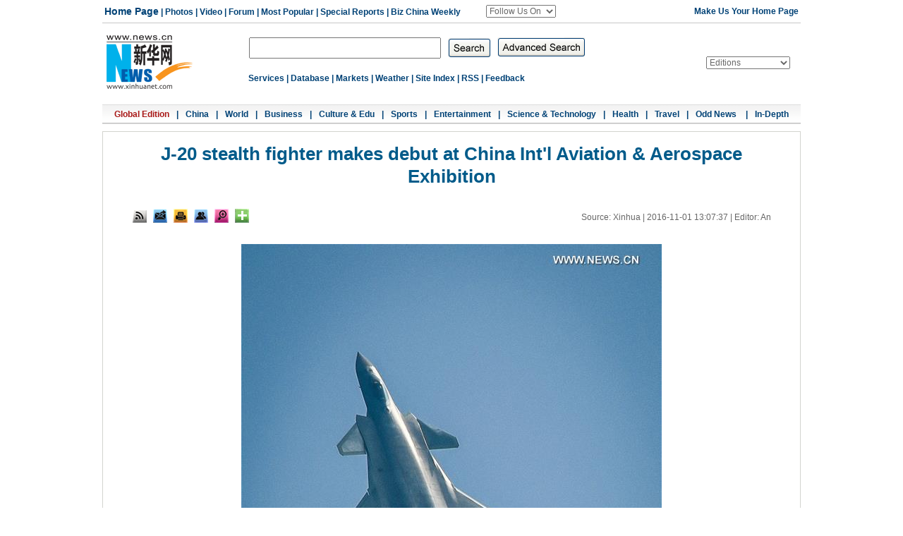

--- FILE ---
content_type: text/html; charset=utf-8
request_url: http://www.xinhuanet.com//english/photo/2016-11/01/c_135796621_11.htm
body_size: 10700
content:
<!DOCTYPE html>
<html>
<head>
<meta http-equiv="Content-Type" content="text/html; charset=utf-8" /><meta name="publishid" content="135796621.13.1002.0"/><meta name="pageid" content="2.4.0.0.111613.0.0.0.0.0.11184.135796621"/>
<meta name="publishid" content="1185148.0.1002.0" />
<meta content="width=device-width, initial-scale=1.0, minimum-scale=1.0, maximum-scale=1.0,user-scalable=no" name="viewport" id="viewport" />
<meta name="apple-mobile-web-app-capable" content="yes" />
<meta name="apple-mobile-web-app-status-bar-style" content="black" />
<meta content="telephone=no" name="format-detection" />
<title>
J-20 stealth fighter makes debut at China Int'l Aviation & Aerospace Exhibition - Xinhua | English.news.cn
</title>
<meta name="keywords" content="J-20 stealth fighter
" />
<meta name="description" content="A J-20 stealth fighter of China's Bayi Aerobatic Team performs at the 11th China International Aviation and Aerospace Exhibition in Zhuhai, south China's Guangdong Province, Nov. 1, 2016. China's domestic-built J-20 stealth fighter made its public debut during the exhibition on Tuesday.
" />
<link href="http://www.xinhuanet.com/english/static/css/bigphoto_baidi.css" rel="stylesheet" type="text/css" />
<link href="http://www.xinhuanet.com/english2010/static/css.css" rel="stylesheet" type="text/css" />
<link rel="stylesheet" type="text/css" href="http://www.news.cn/xilan/2015english/mobile.css" media="screen and (min-width:0px) and (max-width: 767px)" />
<style>
#content img { max-width:100%; height:auto!important;}
img { border:none }
.fenxiang { position: relative; }
.a01 { position: absolute; background-color: #C40400; height: 236px; width: 286px; }
.a02 { position: absolute; left:-180px; top:30px; background-color: #C40400; height: 236px; width: 286px; }
.a03 { position: absolute; left:-20px; top:-255px; background:#e4e4e4; padding-left:15px; height: 236px; width: 256px; }
.fx { font-family: "Times New Roman", Times, serif; font-size: 13px; color: #006DF0; text-decoration: none; text-align:left; }
.fx a { font-family: "Times New Roman", Times, serif; font-size: 13px; color: #006DF0; text-decoration: none; line-height: 26px; }
#ewm0613 { width:96px; height:428px; top: 40px; position: fixed; right: 10px; z-index: 10; _position:absolute; _top:expression(documentElement.scrollTop + 10);}
#bltitle { font-family:arial, Georgia; font-size: 26px; line-height: 32px; color: #005B8A; text-decoration: none; font-weight:bold }
.hei14, hei14 a { font-family:Georgia, Arial, Helvetica, sans-serif; font-size: 16px; line-height: 22px; color: #000000; text-decoration: none; }
.domMobile { display:none; }
</style>
<script type="text/javascript">
function cbig(){
var xyz  = document.getElementById('Zoom');
xyz.className = 'zoom16';
}

function csma(){
var xyz  = document.getElementById('Zoom');
xyz.className = 'zoom12';
}


function copyToClipboard(txt) {  //复制网址
if(window.clipboardData) {
window.clipboardData.clearData();
window.clipboardData.setData("Text", txt);
alert("成功！");
} else if(navigator.userAgent.indexOf("Opera") != -1) {
window.location = txt;
} else if (window.netscape) {
try {
netscape.security.PrivilegeManager.enablePrivilege("UniversalXPConnect");
} catch (e) {
//alert(" 被浏览器拒绝！\n请在浏览器地址栏输入'about:config'并回车\n然后将 'signed.applets.codebase_principal_support'设置为'true'");
}
var clip = Components.classes['@mozilla.org/widget/clipboard;1'].createInstance(Components.interfaces.nsIClipboard);
if (!clip)
return;
var trans = Components.classes['@mozilla.org/widget/transferable;1'].createInstance(Components.interfaces.nsITransferable);
if (!trans)
return;
trans.addDataFlavor('text/unicode');
var str = new Object();
var len = new Object();
var str = Components.classes["@mozilla.org/supports-string;1"].createInstance(Components.interfaces.nsISupportsString);
var copytext = txt;
str.data = copytext;
trans.setTransferData("text/unicode",str,copytext.length*2);
var clipid = Components.interfaces.nsIClipboard;
if (!clip)
return false;
clip.setData(trans,null,clipid.kGlobalClipboard);
alert("成功！");
}
}


function cnor(){
var xyz  = document.getElementById('Zoom');
xyz.className = 'hei14';
}

 function EncodeUtf8(cn)
{
	var cnc = escape(cn);
	var sa = cnc.split("%");
	var retV ="";
	if(sa[0] != "")
	{
		retV = sa[0];
	}
	for(var i = 1; i < sa.length; i ++)
	{
		if(sa[i].substring(0,1) == "u")
		{
			retV += Hex2Utf8(Str2Hex(sa[i].substring(1,5)))+sa[i].substring(5,sa[i].length);
		}
		else retV += "%" + sa[i];
	}
	return retV;
}


function Str2Hex(s)
{
	var c = "";
	var n;
	var ss = "0123456789ABCDEF";
	var digS = "";
	for(var i = 0; i < s.length; i ++)
	{
		c = s.charAt(i);
		n = ss.indexOf(c);
		digS += Dec2Dig(eval(n));
	}
	return digS;
}

function Dec2Dig(n1)
{
	var s = "";
	var n2 = 0;
	for(var i = 0; i < 4; i++)
	{
		n2 = Math.pow(2,3 - i);
		if(n1 >= n2)
		{
			s += '1';
			n1 = n1 - n2;
		}
		else s += '0';
	}
	return s;
}

function Dig2Dec(s)
{
	var retV = 0;
	if(s.length == 4)
	{
		for(var i = 0; i < 4; i ++)
		{
			retV += eval(s.charAt(i)) * Math.pow(2, 3 - i);
		}
		return retV;
	}
	return -1;
}

function Hex2Utf8(s)
{
	var retS = "";
	var tempS = "";
	var ss = "";
	if(s.length == 16)
	{
		tempS = "1110" + s.substring(0, 4);
		tempS += "10" + s.substring(4, 10);
		tempS += "10" + s.substring(10,16);
		var sss = "0123456789ABCDEF";
		for(var i = 0; i < 3; i ++)
		{
			retS += "%";
			ss = tempS.substring(i * 8, (eval(i)+1)*8);
			retS += sss.charAt(Dig2Dec(ss.substring(0,4)));
			retS += sss.charAt(Dig2Dec(ss.substring(4,8)));
		}
		return retS;
	}
	return "";
}


	   var kdocTitle = document.title;//标题 
	    var url = window.location.href.replace(/\?.*/,'') + '?from=fetion';
		var source='新華網日本語';
		function Movelink()
		{
		window.location.href = "http://space.feixin.10086.cn/api/sharenews?url=" + EncodeUtf8(url) + "&title=" + EncodeUtf8(kdocTitle) +"&source="+EncodeUtf8(source);
		}
		
		function sharesina()
		{
		window.open('http://v.t.sina.com.cn/share/share.php?title='+EncodeUtf8(document.title)+'&url='+EncodeUtf8(location.href)+'&source='+EncodeUtf8(source),'_blank','width=450,height=400');
		}
		
		function sharerr(){
		
		window.location.href = "http://share.renren.com/share/buttonshare.do?link=" + EncodeUtf8(url) + "&title=" + EncodeUtf8(kdocTitle);
				}
		function sharetwi(){
		
		window.location.href = "http://twitter.com/home?status=" + EncodeUtf8(url) + " " + EncodeUtf8(kdocTitle);
				}	
				
		function shareyah(){
		
		window.location.href = "http://bookmarks.yahoo.co.jp/bookmarklet/showpopup?t=" + EncodeUtf8(kdocTitle) + "&u=" + EncodeUtf8(url)+"&ei=UTF-8";
				}		
				
		
</script>
</head>
<body>
<div class="domPC">
<table width="1000" border="0" align="center" cellpadding="0" cellspacing="0">
<tr>
<td align="center" valign="top">
<table width="990" border="0" align="center" cellpadding="0" cellspacing="0" class="t_hui">
<tr>
<td width="544" height="32" align="left" class="lan12_c">&nbsp;<a href="http://www.xinhuanet.com/english/" target="_parent"><span class="lan14_c">Home Page</span></a> | <a href="http://www.xinhuanet.com/english/photo/" target="_parent">Photos</a> | <a href="http://www.xinhuanet.com/english/video/index.htm" target="_parent">Video</a> | <a href="http://forum.home.news.cn/english/" target="_parent">Forum</a> | <a href="http://www.xinhuanet.com/english/most/" target="_parent">Most Popular</a> | <a href="http://www.xinhuanet.com/english/special/" target="_parent">Special Reports</a> | <a href="http://www.xinhuanet.com/english/weekly/weekly01.htm" target="_parent">Biz China Weekly</a></td>
<td width="283" align="left" class="lan12_c">
<form id="form1" name="form1" method="post" action="">
<label>
<select name="select" id="select" onChange="javascript:window.open(this.options[this.selectedIndex].value);this.selectedIndex=0" class="hui12">
<option>Follow Us On</option>
<option value="http://t.home.news.cn/index.jsp">Xinhua Weibo</option>
<option value="http://weibo.com/xinhuaenglish/profile?leftnav=1&amp;wvr=4">Sina Weibo</option>
<option value="http://www.facebook.com/XinhuaNewsAgency">Facebook</option>
<option value="http://www.twitter.com/XHNews">Twitter</option>
<option value="http://www.youtube.com/user/ChinaViewTV">YouTube</option>
</select>
</label>
</form>
</td>
<td width="163" class="lan12_c">
<a href="#" onClick="this.style.behavior='url(#default#homepage)';this.setHomePage('http://www.xinhuanet.com/english/');return(false);" style="BEHAVIOR: url(#default#homepage)">
<div align="right" style="margin-right:3px">Make Us Your Home Page</div>
</a>
</td>
</tr>
</table>
<table width="990" border="0" align="center" cellpadding="0" cellspacing="0">
<tr>
<td width="130"><a href="http://www.xinhuanet.com/english/" target="_blank"><img src="http://www.xinhuanet.com/english2010/static/logo.gif" width="130" height="96" vspace="6" /></a></td>
<td width="570" align="center" valign="top">
<table width="60%" border="0" align="center" cellpadding="0" cellspacing="0">
<tr>
<td height="20"></td>
</tr>
</table>
<table width="560" border="0" cellspacing="0" cellpadding="0">
<tr>
<td>
<form id="f2" name="f2" action="http://search.news.cn/language/search.jspa" method="get" target="_blank">
<div id="search" align="center">
<input type="hidden" name="id" value="en" />
<input type="hidden" name="t" value="1" />
<input type="hidden" name="t1" value="0" />
<input type="hidden" name="ss" value="" />
<input type="hidden" name="ct" value="" />
<table width="425" border="0" cellspacing="0" cellpadding="0">
<tr>
<td width="345" height="30" align="right"><input name="n1" type="text" class="username" style="width:268px" id="inputwd" size="60" /></td>
<td width="80" height="30" align="center"><input type="image" src="http://www.xinhuanet.com/english2010/static/imgs/search.jpg" align="absmiddle" />
</td>
</tr>
</table>
</div>
</form>
</td>
<td width="140" align="left"><a href="http://search.news.cn/language/advSearch.jspa?id=en" target="_blank"><img src="http://www.xinhuanet.com/english2010/static/imgs/advancedsearch.gif" width="125" height="27" /></a></td>
</tr>
</table>
<table width="60%" border="0" align="center" cellpadding="0" cellspacing="0">
<tr>
<td height="20"></td>
</tr>
</table>
<table width="536" border="0" align="center" cellpadding="0" cellspacing="0">
<tr>
<td>
<div align="right">
<table width="100%" border="0" align="center" cellpadding="0" cellspacing="0">
<tr>
<td width="60"></td>
<td class="lan12_c">
<div align="left"><a href="http://www.xinhuanet.com/english/service/index.htm" target="_parent">Services</a> | <a href="http://www.xinhuanet.com/english/database/" target="_parent">Database</a> | <a href="http://www.xinhuanet.com/english/business/" target="_parent">Markets</a> | <a href="http://weather.china.org.cn/english/" target="_blank">Weather</a> <a href="#"></a>| <a href="#"></a><a href="http://www.xinhuanet.com/english/static/e11229/11229.htm" target="_parent">Site Index</a> <a href="#"></a>| <a href="#"></a><a href="http://www.xinhuanet.com/english/rss/index.htm" target="_parent">RSS</a> <a href="#"></a>| <a href="#"></a><a href="mailto:xxp69@xinhuanet.com" target="_parent">Feedback</a></div>
</td>
</tr>
</table>
<a href="#"></a>
</div>
</td>
</tr>
</table>
</td>
<td width="130" align="right">
<table width="90" border="0" cellspacing="0" cellpadding="0">
<tr>
<td height="5"></td>
</tr>
<tr>
<td align="center">
<object classid="clsid:D27CDB6E-AE6D-11cf-96B8-444553540000" codebase="http://download.macromedia.com/pub/shockwave/cabs/flash/swflash.cab#version=7,0,19,0" width="76" height="76">
<param name="movie" value="http://www.xinhuanet.com/english2010/static/imgs/shizhong.swf" />
<param name="quality" value="high" />
<param name="wmode" value="transparent" />
<embed src="http://www.xinhuanet.com/english2010/static/imgs/shizhong.swf" width="76" height="76" quality="high" pluginspage="http://www.macromedia.com/go/getflashplayer" type="application/x-shockwave-flash" wmode="transparent"></embed>
</object>
</td>
</tr>
</table>
</td>
<td width="145" align="right">
<select id="Select1" class="hui12" onChange="javascript:window.open(this.options[this.selectedIndex].value);this.selectedIndex=0" size="1" name="select1">
<option selected="">Editions</option>
<option value="http://www.xinhuanet.com/english2010/index.htm">Global Edition </option>
<option value="http://www.xinhuanet.com/english2010/china/index.htm">China Edition</option>
<option value="http://www.xinhuanet.com/english/africa/">Africa Edition</option>
<option value="http://www.xinhuanet.com/english/europe">Europe Edition</option>
<option value="http://www.xinhuanet.com/english/asiapacific/index.htm">Asia & Pacific</option>
<option value="http://www.xinhuanet.com/english/malaysia/index.htm">Malaysian Edition</option>
<option value="http://www.arabic.xinhuanet.com/arabic/index.htm">Arabic</option>
<option value="http://www.xinhuanet.com/">Chinese(GB)</option>
<option value="http://big5.xinhuanet.com/gate/big5/www.xinhuanet.com">Chinese(Big5)</option>
<option value="http://www.french.xinhuanet.com/french/index.htm">French</option>
<option value="http://jp.xinhuanet.com/">Japanese</option>
<option value="http://www.russian.xinhuanet.com/russian/index.htm">Russian</option>
<option value="http://spanish.xinhuanet.com/">Spanish</option>
</select>
</td>
<td width="15"></td>
</tr>
</table>
<div align="right"></div>
<table width="970" border="0" align="center" cellpadding="0" cellspacing="0">
<tr>
<td height="3"></td>
</tr>
</table>
<table width="990" border="0" cellspacing="0" cellpadding="0">
<tr>
<td height="28" background="http://www.xinhuanet.com/english2010/static/imgs/dh_bj.gif" class="lan12_c">
<div align="center"><a href="http://www.xinhuanet.com/english/" target="_parent"><font color="#A81817">Global Edition</font></a><img src="http://www.xinhuanet.com/english2010/static/imgs/space.gif" width="10" height="2" />|<img src="http://www.xinhuanet.com/english2010/static/imgs/space.gif" width="10" height="2" /><a href="http://www.xinhuanet.com/english/china/index.htm" target="_parent">China</a><img src="http://www.xinhuanet.com/english2010/static/imgs/space.gif" width="10" height="2" />|<img src="http://www.xinhuanet.com/english2010/static/imgs/space.gif" width="10" height="2" /><a href="http://www.xinhuanet.com/english/world/index.htm" target="_parent">World</a><img src="http://www.xinhuanet.com/english2010/static/imgs/space.gif" width="10" height="2" />|<img src="http://www.xinhuanet.com/english2010/static/imgs/space.gif" width="10" height="2" /><a href="http://www.xinhuanet.com/english/business/index.htm" target="_parent">Business</a><img src="http://www.xinhuanet.com/english2010/static/imgs/space.gif" width="10" height="2" />|<img src="http://www.xinhuanet.com/english2010/static/imgs/space.gif" width="10" height="2" /><a href="http://www.xinhuanet.com/english/culture/index.htm" target="_parent">Culture &amp; Edu</a><img src="http://www.xinhuanet.com/english2010/static/imgs/space.gif" width="10" height="2" />|<img src="http://www.xinhuanet.com/english2010/static/imgs/space.gif" width="10" height="2" /><a href="http://www.xinhuanet.com/english/sports/index.htm" target="_parent">Sports</a><img src="http://www.xinhuanet.com/english2010/static/imgs/space.gif" width="10" height="2" />|<img src="http://www.xinhuanet.com/english2010/static/imgs/space.gif" width="10" height="2" /><a href="http://www.xinhuanet.com/english/entertainment/index.htm" target="_parent">Entertainment</a><img src="http://www.xinhuanet.com/english2010/static/imgs/space.gif" width="10" height="2" />|<img src="http://www.xinhuanet.com/english2010/static/imgs/space.gif" width="10" height="2" /><a href="http://www.xinhuanet.com/english/sci/index.htm" target="_parent">Science &amp; Technology</a><img src="http://www.xinhuanet.com/english2010/static/imgs/space.gif" width="10" height="2" />|<img src="http://www.xinhuanet.com/english2010/static/imgs/space.gif" width="10" height="2" /><a href="http://www.xinhuanet.com/english/health/index.htm" target="_parent">Health</a><img src="http://www.xinhuanet.com/english2010/static/imgs/space.gif" width="10" height="2" />|<img src="http://www.xinhuanet.com/english2010/static/imgs/space.gif" width="10" height="2" /><a href="http://www.xinhuanet.com/english/travel/index.htm" target="_parent">Travel</a><img src="http://www.xinhuanet.com/english2010/static/imgs/space.gif" width="10" height="2" />|<img src="http://www.xinhuanet.com/english2010/static/imgs/space.gif" width="10" height="2" /><a href="http://www.xinhuanet.com/english/odd/index.htm" target="_parent">Odd News </a><img src="http://www.xinhuanet.com/english2010/static/imgs/space.gif" width="10" height="2" />|<img src="http://www.xinhuanet.com/english2010/static/imgs/space.gif" width="10" height="2" /><a href="http://www.xinhuanet.com/english/indepth/index.htm" target="_parent">In-Depth</a></div>
</td>
</tr>
</table>
</td>
</tr>
</table>
<table width="990" border="0" align="center" cellpadding="0" cellspacing="0" bgcolor="#000000" class="grayborder" style="margin-top:10px;">
<tr>
<td align="center" bgcolor="#FFFFFF">
<table width="905" border="0" cellspacing="0" cellpadding="0">
<tr>
<td>
<table width="60%" border="0" cellspacing="0" cellpadding="0" align="center">
<tr>
<td height="10">&nbsp;</td>
</tr>
</table>
<table width="905" border="0" align="center" cellpadding="0" cellspacing="0">
<tr>
<td width="905" height="32" align="center">
<span id="bltitle"> J-20 stealth fighter makes debut at China Int'l Aviation & Aerospace Exhibition</span>
</td>
</tr>
</table>
<table width="905" border="0" align="center" cellpadding="0" cellspacing="0" style="margin:30px 0 0 0 ">
<tr>
<td width="905" height="20" align="center" valign="middle">
<table width="100%" border="0" cellspacing="0" cellpadding="0">
<tr>
<td align="left">
<a href="http://www.xinhuanet.com/english/rss/index.htm" target="_blank"><img src="http://www.xinhuanet.com/english/static/imgs/bigphoto_tit1_b.gif" border="0" width="20" height="20" title="RSS" /></a>&nbsp;&nbsp; <a href="mailto:english@xinhuanet.com"><img width="20" height="20" title="Feedback" src="http://www.xinhuanet.com/english/static/imgs/bigphoto_tit2_b.gif" /></a>&nbsp;&nbsp; <img width="20" height="20" title="Print" src="http://www.xinhuanet.com/english/static/imgs/bigphoto_tit3_b.gif" onClick="printit()" style="cursor:pointer" />&nbsp;&nbsp; <a href="#"><img width="20" height="20" title="Copy URL" src="http://www.xinhuanet.com/english/static/imgs/bigphoto_tit4_b.gif" onClick="cp2Clip()" /></a>&nbsp;&nbsp; <a href="#"><img width="20" height="20" title="Large image" src="http://www.xinhuanet.com/english/static/imgs/bigphoto_tit5_b.gif" onClick="downloadPic()" /></a>&nbsp;&nbsp; 
<span class="fenxiang">
<img width="20" height="20" title="More" src="http://www.xinhuanet.com/english/static/imgs/bigphoto_tit6_b.gif" onClick="showMorePic('a01')" />
<div class="a01" id="a01" style="display:none">
<table width="80%" border="0" cellspacing="0" cellpadding="0">
<tr>
<td height="7"></td>
</tr>
</table>
<table width="275" border="0" align="center" cellpadding="0" cellspacing="0" background="http://www.xinhuanet.com/english/static/imgs/fanxiang01.gif">
<tr>
<td height="223" valign="top">
<table width="80%" border="0" cellspacing="0" cellpadding="0">
<tr>
<td height="7"></td>
</tr>
</table>
<table width="260" border="0" align="center" cellpadding="0" cellspacing="0">
<tr>
<td width="130">
<table width="130" border="0" cellspacing="0" cellpadding="0">
<tr>
<td width="23" align="left"><img src="http://www.xinhuanet.com/english/static/imgs/fanxiang11.gif" width="16" height="16" /></td>
<td width="107" class="fx"><font id="xhwbShareArea2"></font><a onClick="share2()" href="javascript:;">Xinhua Weibo</a></td>
</tr>
</table>
</td>
<td width="130">
<table width="130" border="0" cellspacing="0" cellpadding="0">
<tr>
<td width="23" align="left"><img src="http://www.xinhuanet.com/english/static/imgs/fanxiang12.gif" width="16" height="16" /></td>
<td width="107" class="fx"><a href="javascript:(function(){window.open('http://www.facebook.com/sharer.php?u='+encodeURIComponent(location.href)+'&amp;t='+encodeURIComponent(document.title),'_blank','width=757,height=577');})()" title="Share this story to Facebook">Facebook</a></td>
</tr>
</table>
</td>
</tr>
</table>
<table width="260" border="0" align="center" cellpadding="0" cellspacing="0">
<tr>
<td width="130">
<table width="130" border="0" cellspacing="0" cellpadding="0">
<tr>
<td width="23" align="left"><img src="http://www.xinhuanet.com/english/static/imgs/fanxiang13.gif" width="16" height="16" /></td>
<td width="107" class="fx"><a href="javascript:(function(){window.open('http://twitter.com/home?status='+encodeURIComponent(document.title)+encodeURIComponent(location.href),'_blank','width=757,height=577');})()" title="Share this story to Twitter">Twitter</a></td>
</tr>
</table>
</td>
<td width="130">
<table width="130" border="0" cellspacing="0" cellpadding="0">
<tr>
<td width="23" align="left"><img src="http://www.xinhuanet.com/english/static/imgs/fanxiang14.gif" width="16" height="16" /></td>
<td width="107" class="fx"><a href="javascript:(function(){window.open('http://reddit.com/submit?url='+encodeURIComponent(location.href)+'&amp;title='+encodeURIComponent(document.title),'_blank','width=757,height=577');})()" title="Share this story to reddit"> Reddit</a></td>
</tr>
</table>
</td>
</tr>
</table>
<table width="260" border="0" align="center" cellpadding="0" cellspacing="0">
<tr>
<td width="130">
<table width="130" border="0" cellspacing="0" cellpadding="0">
<tr>
<td width="23" align="left"><img src="http://www.xinhuanet.com/english/static/imgs/fanxiang15.gif" width="16" height="16" /></td>
<td width="107" class="fx"><a href="javascript:(function(){window.open('http://www.diigo.com/post?url='+encodeURIComponent(location.href)+'&amp;title='+encodeURIComponent(document.title)+'&amp;desc=','_blank','width=757,height=577');})()" title="Share this story to Diggo">Diigo</a></td>
</tr>
</table>
</td>
<td width="130">
<table width="130" border="0" cellspacing="0" cellpadding="0">
<tr>
<td width="23" align="left"><img src="http://www.xinhuanet.com/english/static/imgs/fanxiang16.gif" width="16" height="16" /></td>
<td width="107" class="fx"><a href="javascript:(function(){window.open('http://del.icio.us/post?url='+encodeURIComponent(location.href)+'&amp;title='+encodeURIComponent(document.title),'_blank','width=757,height=577');})()" title="Share this story to Delicious">Delicious</a></td>
</tr>
</table>
</td>
</tr>
</table>
<table width="260" border="0" align="center" cellpadding="0" cellspacing="0">
<tr>
<td width="130">
<table width="130" border="0" cellspacing="0" cellpadding="0">
<tr>
<td width="23" align="left"><img src="http://www.xinhuanet.com/english/static/imgs/fanxiang17.gif" width="16" height="16" /></td>
<td width="107" class="fx"><a href="javascript:(function(){window.open('http://digg.com/submit?url='+encodeURIComponent(location.href)+'&amp;title='+encodeURIComponent(document.title),'_blank','width=757,height=577');})()" title="Share this story to Digg">Digg</a></td>
</tr>
</table>
</td>
<td width="130">
<table width="130" border="0" cellspacing="0" cellpadding="0">
<tr>
<td width="23" align="left"><img src="http://www.xinhuanet.com/english/static/imgs/fanxiang18.gif" width="16" height="16" /></td>
<td width="107" class="fx"><a href="javascript:(function(){window.open('http://www.linkedin.com/shareArticle?mini=true&amp;url='+encodeURIComponent
(location.href)+'&amp;title='+encodeURIComponent(document.title)+'&amp;ro=false&amp;summary=&amp;source=','_blank','width=757,height=577');})()" title="Share this story to Linkedin">Linkedin</a></td>
</tr>
</table>
</td>
</tr>
</table>
<table width="260" border="0" align="center" cellpadding="0" cellspacing="0">
<tr>
<td width="130">
<table width="130" border="0" cellspacing="0" cellpadding="0">
<tr>
<td width="23" align="left"><img src="http://www.xinhuanet.com/english/static/imgs/fanxiang19.gif" width="16" height="16" /></td>
<td width="107" class="fx"><a href="javascript:(function(){window.open('http://www.myspace.com/auth/loginform?dest=http://www.myspace.com/Modules/PostTo/Pages/default.aspx?u='+encodeURIComponent(location.href),'_blank','width=757,height=577');})()" title="Share this story to Myspace">MySpace</a></td>
</tr>
</table>
</td>
<td width="130">
<table width="130" border="0" cellspacing="0" cellpadding="0">
<tr>
<td width="23" align="left"><img src="http://www.xinhuanet.com/english/static/imgs/fanxiang20.gif" width="16" height="16" /></td>
<td width="107" class="fx"><a href="javascript:(function(){window.open('http://v.t.sina.com.cn/share/share.php?title='+encodeURIComponent(document.title)+'&amp;url='+encodeURIComponent(location.href)+'&amp;source=bookmark','_blank','width=450,height=400');})()" title="新浪微博分享">Sina Weibo</a></td>
</tr>
</table>
</td>
</tr>
</table>
<table width="260" border="0" align="center" cellpadding="0" cellspacing="0">
<tr>
<td width="130">
<table width="130" border="0" cellspacing="0" cellpadding="0">
<tr>
<td width="23" align="left"><img src="http://www.xinhuanet.com/english/static/imgs/fanxiang21.gif" width="16" height="16" /></td>
<td width="107" class="fx"><a style="margin-right: 0px;" href="javascript:window.open('http://www.kaixin001.com/repaste/bshare.php?rtitle='+encodeURIComponent(document.title)+'&amp;rurl='+encodeURIComponent(document.location)+'&amp;rcontent='+encodeURIComponent(''),'_blank','scrollbars=no,width=600,height=450,left=75,top=20,status=no,resizable=yes'); void 0;" title="分享到开心网">Kaixin</a></td>
</tr>
</table>
</td>
<td width="130">
<table width="130" border="0" cellspacing="0" cellpadding="0">
<tr>
<td width="23" align="left"><img src="http://www.xinhuanet.com/english/static/imgs/fanxiang22.gif" width="16" height="16" /></td>
<td width="107" class="fx"><a href="javascript:void((function(s,d,e){if(/renren\.com/.test(d.location))return;var f='http://share.renren.com/share/buttonshare?link=',u=d.location,l=d.title,p=[e(u),'&amp;title=',e(l)].join('');function%20a(){if(!window.open([f,p].join(''),'xnshare',['toolbar=0,status=0,resizable=1,width=626,height=436,left=',(s.width-626)/2,',top=',(s.height-436)/2].join('')))u.href=[f,p].join('');};if(/Firefox/.test(navigator.userAgent))setTimeout(a,0);else%20a();})(screen,document,encodeURIComponent));" title="分享到人人网">Renren</a></td>
</tr>
</table>
</td>
</tr>
</table>
<table width="260" border="0" align="center" cellpadding="0" cellspacing="0">
<tr>
<td width="130">
<table width="130" border="0" cellspacing="0" cellpadding="0">
<tr>
<td width="23" align="left"><img src="http://www.xinhuanet.com/english/static/imgs/fanxiang23.gif" width="16" height="16" /></td>
<td width="107" class="fx"><a href="javascript:window.open('http://sns.qzone.qq.com/cgi-bin/qzshare/cgi_qzshare_onekey?url='+encodeURIComponent(document.location),'_blank','width=600,height=450'); void 0;" title="分享到QQ空间">Q-zone</a></td>
</tr>
</table>
</td>
<td width="130">
<table width="130" border="0" cellspacing="0" cellpadding="0">
<tr>
<td width="23" align="left"><img src="http://www.xinhuanet.com/english/static/imgs/fanxiang24.gif" width="16" height="16" /></td>
<td width="107" class="fx"><a href="javascript:window.open('http://v.t.qq.com/share/share.php?url='+encodeURIComponent(document.location)+'&amp;appkey=appkey&amp;site=http://www.xinhuanet.com/&amp;pic='+encodeURI('')+'&amp;title='+encodeURI(document.title),'', 'width=700, height=680, top=0, left=0, toolbar=no, menubar=no, scrollbars=no, location=yes, resizable=no, status=no' ); void 0;" title="分享到腾讯微博" style="height: 16px; font-size: 12px; line-height: 16px;">Tencent Weibo</a></td>
</tr>
</table>
</td>
</tr>
</table>
<table width="260" border="0" align="center" cellpadding="0" cellspacing="0">
<tr>
<td width="130">
<table width="130" border="0" cellspacing="0" cellpadding="0">
<tr>
<td width="23" align="left"><img src="http://www.xinhuanet.com/english/static/imgs/fanxiang25.gif" width="16" height="16" /></td>
<td width="107" class="fx"><a title="分享到搜狐微博" href="javascript:void((function(s,d,e,r,l,p,t,z,c){var 
f='http://t.sohu.com/third/post.jsp?',u=z||d.location,p=['&amp;url=',e(u),'&amp;title=',e(t||d.title),'&amp;content=',c||'gb2312','&amp;pic=',e(p||'')].join('');function%20a(){if(!window.open([f,p].join(''),'mb',['toolbar=0,status=0,resizable=1,width=660,height=470,left=',(s.width-660)/2,',top=',(s.height-470)/2].join('')))u.href=[f,p].join('');};if(/Firefox/.test(navigator.userAgent))setTimeout(a,0);else%20a();})(screen,document,encodeURIComponent,'','','','','','utf-8'));">Sohu Weibo</a></td>
</tr>
</table>
</td>
<td width="130">
<table width="130" border="0" cellspacing="0" cellpadding="0">
<tr>
<td width="23" align="left"><img src="http://www.xinhuanet.com/english/static/imgs/fanxiang26.gif" width="16" height="16" /></td>
<td width="107" class="fx"><a href="javascript:(function(){window.open('http://t.163.com/article/user /checkLogin.do?link=http://news.163.com/&amp;source='+''+ '&amp;info='+encodeURIComponent(document.title)+' '+encodeURIComponent(location.href),'_blank','width=510,height=300');})()" title="分享到网易微博">NetEase Weibo</a></td>
</tr>
</table>
</td>
</tr>
</table>
</td>
</tr>
</table>
</div>
</span>
</td>
<td>&nbsp;</td>
<td align="right" class="hei122">
Source: Xinhua
|
<span id="pubtime"> 2016-11-01 13:07:37</span>
| Editor:
An
</td>
</tr>
</table>
</td>
</tr>
</table>
</td>
</tr>
</table>
<script language="javascript">//下载图片
function showMorePic(){
	var traget=document.getElementById("a01");   
    if(traget.style.display=="none")  
    { traget.style.display="";  
    }else{ traget.style.display="none";   
    } 
   
}
function downloadPic(){

	var imgsrc = $("#content img").attr("src");

	try{

		var b = imgsrc.indexOf("http");
		
		if(b==-1)
		{
		var hrefsrc = location.href;
		//alert(hrefsrc);
		hrefsrc = hrefsrc.substr(0,hrefsrc.indexOf("c_"))+imgsrc;
		//alert(hrefsrc);
		window.open(hrefsrc,'查看原图')
		}
		else
		{
		window.open(imgsrc,'查看原图')
		}//document.getElementById("downloadPicFrame").src =hrefsrc;
	}catch(e){};
};
function cp2Clip(){
var linkurls = location.href;
copy2Clip(linkurls);
}
　　function printit() 
　　{ 
      window.print(); 
　　} 
  
</script>
<table width="80%" border="0" cellspacing="0" cellpadding="0">
<tr>
<td height="10"></td>
</tr>
</table>
<table width="905" border="0" cellspacing="0" cellpadding="0">
<tr>
<td align="left">
<div class="onlyVideo" id="pcVideo" style="text-align:center;"><iframe frameborder="0" width="600" height="400" style="display:none; margin:0 auto;" scrolling="no" marginwidth="0" marginheight="0" src=""></iframe></div>
<span id="content" class="hei14">
<p align="center"><img id="{41CDE312-7111-4D38-A35E-E47264239ADF}" title="" alt="CHINA-ZHUHAI-AVIATION-EXHIBITION (CN) " align="center" src="135796621_14779834358531n.jpg" sourcedescription="网上抓取的文件" sourcename="本地文件" /></p>
<p> <br />A J-20 stealth fighter performs at the 11th China International Aviation and Aerospace Exhibition in Zhuhai, south China's Guangdong Province, Nov. 1, 2016. China's domestic-built J-20 stealth fighter made its public debut during the exhibition on Tuesday. (Xinhua/Liu Dawei) </p>
<p><strong><font style="FONT-SIZE: 14pt" size="1">More Photos &gt;&gt;</font></strong></p>
<p style="FONT-SIZE: 14pt"><a href="http://news.xinhuanet.com/english/photo/2016-11/03/c_135802892.htm" target="_blank"><strong><font style="FONT-SIZE: 14pt" color="navy" size="1">Great moments at 11th China Int'l Aviation &amp; Aerospace Exhibition</font></strong></a></p>
<p style="FONT-SIZE: 14pt"><a href="http://news.xinhuanet.com/english/photo/2016-11/02/c_135798273.htm" target="_blank"><font style="FONT-SIZE: 14pt" color="navy" size="1"><strong>Red Arrows perform at China Int'l Aviation &amp; Aerospace Exhibition</strong></font></a></p>
<p style="FONT-SIZE: 14pt; COLOR: navy"><a style="COLOR: navy" href="http://news.xinhuanet.com/english/photo/2016-11/02/c_135798276.htm" target="_blank"><font style="FONT-SIZE: 14pt" color="navy" size="1"><strong>Aerobatic teams from</strong></font></a><font style="FONT-SIZE: 14pt" color="navy" size="1"><strong><a style="COLOR: navy" href="http://search.news.cn/language/search.jspa?id=en&amp;t1=0&amp;t=1&amp;ss=&amp;btn=0&amp;ct=South+Korea&amp;n1=Russia&amp;np=content">Russia</a></strong></font><a style="COLOR: navy" href="http://news.xinhuanet.com/english/photo/2016-11/02/c_135798276.htm" target="_blank"><font style="FONT-SIZE: 14pt" color="navy" size="1"><strong>perform at China Int'l Aviation &amp; Aerospace Exhibition</strong></font></a></p>
<p style="FONT-SIZE: 14pt; COLOR: navy"><a style="COLOR: navy" href="http://news.xinhuanet.com/english/photo/2016-11/01/c_135797889.htm" target="_blank"><strong><font style="FONT-SIZE: 14pt" color="navy" size="1">Domestic-built Y-20 heavy transport aircraft seen at Zhuhai airshow</font></strong></a></p>
<p style="FONT-SIZE: 14pt; COLOR: navy"><span id="bltitle"><strong><a title="" href="http://news.xinhuanet.com/english/photo/2016-11/01/c_135797080.htm" target="_blank" gbkurl="http://news.xinhuanet.com/english/photo/2016-11/01/c_135797080.htm"><font style="FONT-SIZE: 14pt" color="navy" size="1">11th China Int'l Aviation and Aerospace Exhibition opens in Zhuhai</font></a></strong></span></p>
<p><a href="http://news.xinhuanet.com/english/photo/2016-11/01/c_135796595.htm" target="_blank"><strong><font style="FONT-SIZE: 14pt" color="navy" size="1">J-10 fighter jets of China's Bayi Aerobatic Team perform in Zhuhai</font></strong></a></p>
</span>
<div width="100%">
<p>
<center>
<div id="div_page_roll1" style="display:none">&nbsp;&nbsp; <a href="http://news.xinhuanet.com/english/photo/2016-11/01/c_135796621_10.htm"><img width="34" height="21" border="0" src="http://www.xinhuanet.com/photo/static/articlel.gif" align="center" class="abc" /></a> <a href="http://news.xinhuanet.com/english/photo/2016-11/01/c_135796621.htm" class="page-Article">1</a> <a href="http://news.xinhuanet.com/english/photo/2016-11/01/c_135796621_2.htm" class="page-Article">2</a> <a href="http://news.xinhuanet.com/english/photo/2016-11/01/c_135796621_3.htm" class="page-Article">3</a> <a href="http://news.xinhuanet.com/english/photo/2016-11/01/c_135796621_4.htm" class="page-Article">4</a> <a href="http://news.xinhuanet.com/english/photo/2016-11/01/c_135796621_5.htm" class="page-Article">5</a> <a href="http://news.xinhuanet.com/english/photo/2016-11/01/c_135796621_6.htm" class="page-Article">6</a> <a href="http://news.xinhuanet.com/english/photo/2016-11/01/c_135796621_7.htm" class="page-Article">7</a> <a href="http://news.xinhuanet.com/english/photo/2016-11/01/c_135796621_8.htm" class="page-Article">8</a> <a href="http://news.xinhuanet.com/english/photo/2016-11/01/c_135796621_9.htm" class="page-Article">9</a> <a href="http://news.xinhuanet.com/english/photo/2016-11/01/c_135796621_10.htm" class="page-Article">10</a>&nbsp;&nbsp;<a href="#" onclick="turnpage(2)" STYLE="text-decoration:none"> >>|</a></div>
<div id="div_page_roll2" style="display:none"><a href="#" onclick="turnpage(1)" STYLE="text-decoration:none"> |<<</a>&nbsp;&nbsp; <a href="http://news.xinhuanet.com/english/photo/2016-11/01/c_135796621_10.htm"><img width="34" height="21" border="0" src="http://www.xinhuanet.com/photo/static/articlel.gif" align="center" class="abc" /></a> <span class="page-Article">11</span>&nbsp;&nbsp;</div>
<div id="div_currpage"><a href="#" onclick="turnpage(1)" STYLE="text-decoration:none"> |<<</a>&nbsp;&nbsp; <a href="http://news.xinhuanet.com/english/photo/2016-11/01/c_135796621_10.htm"><img width="34" height="21" border="0" src="http://www.xinhuanet.com/photo/static/articlel.gif" align="center" class="abc" /></a> <span class="page-Article">11</span>&nbsp;&nbsp;</div>
</center>
</p>
</div>
<script language="javascript">function turnpage(page){  document.all("div_currpage").innerHTML = document.all("div_page_roll"+page).innerHTML;}</script>
</td>
</tr>
</table>
<div id="leftar" style="display:none"><img src="http://www.xinhuanet.com/photo/static/arr_left.cur" border="0" /></div>
<div id="rightar" style="display:none"><img src="http://www.xinhuanet.com/photo/static/arr_right.cur" border="0" /></div>
<table width="80%" border="0" cellspacing="0" cellpadding="0" height="10">
<tr>
<td height="10"></td>
</tr>
</table>
<table width="905" border="0" cellspacing="0" cellpadding="0" height="25" align="center">
<tr>
<td width="275">
<table width="100%" border="0" cellspacing="0" cellpadding="0" class="bai13">
<tr>
<td>
<script language="javascript" src="http://www.xinhuanet.com/photo/staticcontent/tpgjz_wh.js"></script>
</td>
</tr>
</table>
</td>
<td width="408"></td>
<td align="right">
<table border="0" align="right" cellpadding="0" cellspacing="0">
<tbody>
<tr>
<td width="16" align="center"><a href="javascript:(function(){window.open('http://twitter.com/home?status='+encodeURIComponent(document.title)+encodeURIComponent(location.href),'_blank','width=757,height=577');})()"><img src="http://www.xinhuanet.com/english/static/imgs/fanxiang13.gif" width="16" height="16" hspace="2" border="0" /></a></td>
<td width="1"></td>
<td width="16" align="center"><a href="javascript:(function(){window.open('http://www.facebook.com/sharer.php?u='+encodeURIComponent
(location.href)+'&amp;t='+encodeURIComponent(document.title),'_blank','width=757,height=577');})()"><img src="http://www.xinhuanet.com/english/static/imgs/fanxiang12.gif" width="16" height="16" hspace="2" border="0" /></a></td>
<td width="2"></td>
<td width="16" align="center">
<script type="text/javascript">document.write('<iframe scrolling="no" height="16" frameborder="0" width="16" src="http://hits.sinajs.cn/A1/weiboshare.html?url='+encodeURIComponent(document.location)+'&type=3&count=&appkey=&title='+encodeURIComponent(document.title)+'&pic=&ralateUid=&rnd='+new Date().valueOf()+'" allowtransparency="true"></iframe>');</script>
</td>
<td width="2"></td>
<td width="2"></td>
<td width="60">
<span class="fenxiang">
<img src="http://www.xinhuanet.com/english/static/imgs/bigphoto_share.gif" width="57" height="22" hspace="2" title="More" onClick="showMorePic('a02')" />
<div class="a02" id="a02" style="display:none">
<table width="80%" border="0" cellspacing="0" cellpadding="0">
<tr>
<td height="7"></td>
</tr>
</table>
<table width="275" border="0" align="center" cellpadding="0" cellspacing="0" background="http://www.xinhuanet.com/english/static/imgs/fanxiang01.gif">
<tr>
<td height="223" valign="top">
<table width="80%" border="0" cellspacing="0" cellpadding="0">
<tr>
<td height="7"></td>
</tr>
</table>
<table width="260" border="0" align="center" cellpadding="0" cellspacing="0">
<tr>
<td width="130">
<table width="130" border="0" cellspacing="0" cellpadding="0">
<tr>
<td width="23" align="left"><img src="http://www.xinhuanet.com/english/static/imgs/fanxiang11.gif" width="16" height="16" /></td>
<td width="107" class="fx"><font id="xhwbShareArea2"></font><a onClick="share2()" href="javascript:;">Xinhua Weibo</a></td>
</tr>
</table>
</td>
<td width="130">
<table width="130" border="0" cellspacing="0" cellpadding="0">
<tr>
<td width="23" align="left"><img src="http://www.xinhuanet.com/english/static/imgs/fanxiang12.gif" width="16" height="16" /></td>
<td width="107" class="fx"><a href="javascript:(function(){window.open('http://www.facebook.com/sharer.php?u='+encodeURIComponent(location.href)+'&amp;t='+encodeURIComponent(document.title),'_blank','width=757,height=577');})()" title="Share this story to Facebook">Facebook</a></td>
</tr>
</table>
</td>
</tr>
</table>
<table width="260" border="0" align="center" cellpadding="0" cellspacing="0">
<tr>
<td width="130">
<table width="130" border="0" cellspacing="0" cellpadding="0">
<tr>
<td width="23" align="left"><img src="http://www.xinhuanet.com/english/static/imgs/fanxiang13.gif" width="16" height="16" /></td>
<td width="107" class="fx"><a href="javascript:(function(){window.open('http://twitter.com/home?status='+encodeURIComponent(document.title)+encodeURIComponent(location.href),'_blank','width=757,height=577');})()" title="Share this story to Twitter">Twitter</a></td>
</tr>
</table>
</td>
<td width="130">
<table width="130" border="0" cellspacing="0" cellpadding="0">
<tr>
<td width="23" align="left"><img src="http://www.xinhuanet.com/english/static/imgs/fanxiang14.gif" width="16" height="16" /></td>
<td width="107" class="fx"><a href="javascript:(function(){window.open('http://reddit.com/submit?url='+encodeURIComponent(location.href)+'&amp;title='+encodeURIComponent(document.title),'_blank','width=757,height=577');})()" title="Share this story to reddit"> Reddit</a></td>
</tr>
</table>
</td>
</tr>
</table>
<table width="260" border="0" align="center" cellpadding="0" cellspacing="0">
<tr>
<td width="130">
<table width="130" border="0" cellspacing="0" cellpadding="0">
<tr>
<td width="23" align="left"><img src="http://www.xinhuanet.com/english/static/imgs/fanxiang15.gif" width="16" height="16" /></td>
<td width="107" class="fx"><a href="javascript:(function(){window.open('http://www.diigo.com/post?url='+encodeURIComponent(location.href)+'&amp;title='+encodeURIComponent(document.title)+'&amp;desc=','_blank','width=757,height=577');})()" title="Share this story to Diggo">Diigo</a></td>
</tr>
</table>
</td>
<td width="130">
<table width="130" border="0" cellspacing="0" cellpadding="0">
<tr>
<td width="23" align="left"><img src="http://www.xinhuanet.com/english/static/imgs/fanxiang16.gif" width="16" height="16" /></td>
<td width="107" class="fx"><a href="javascript:(function(){window.open('http://del.icio.us/post?url='+encodeURIComponent(location.href)+'&amp;title='+encodeURIComponent(document.title),'_blank','width=757,height=577');})()" title="Share this story to Delicious">Delicious</a></td>
</tr>
</table>
</td>
</tr>
</table>
<table width="260" border="0" align="center" cellpadding="0" cellspacing="0">
<tr>
<td width="130">
<table width="130" border="0" cellspacing="0" cellpadding="0">
<tr>
<td width="23" align="left"><img src="http://www.xinhuanet.com/english/static/imgs/fanxiang17.gif" width="16" height="16" /></td>
<td width="107" class="fx"><a href="javascript:(function(){window.open('http://digg.com/submit?url='+encodeURIComponent(location.href)+'&amp;title='+encodeURIComponent(document.title),'_blank','width=757,height=577');})()" title="Share this story to Digg">Digg</a></td>
</tr>
</table>
</td>
<td width="130">
<table width="130" border="0" cellspacing="0" cellpadding="0">
<tr>
<td width="23" align="left"><img src="http://www.xinhuanet.com/english/static/imgs/fanxiang18.gif" width="16" height="16" /></td>
<td width="107" class="fx"><a href="javascript:(function(){window.open('http://www.linkedin.com/shareArticle?mini=true&amp;url='+encodeURIComponent
(location.href)+'&amp;title='+encodeURIComponent(document.title)+'&amp;ro=false&amp;summary=&amp;source=','_blank','width=757,height=577');})()" title="Share this story to Linkedin">Linkedin</a></td>
</tr>
</table>
</td>
</tr>
</table>
<table width="260" border="0" align="center" cellpadding="0" cellspacing="0">
<tr>
<td width="130">
<table width="130" border="0" cellspacing="0" cellpadding="0">
<tr>
<td width="23" align="left"><img src="http://www.xinhuanet.com/english/static/imgs/fanxiang19.gif" width="16" height="16" /></td>
<td width="107" class="fx"><a href="javascript:(function(){window.open('http://www.myspace.com/auth/loginform?dest=http://www.myspace.com/Modules/PostTo/Pages/default.aspx?u='+encodeURIComponent(location.href),'_blank','width=757,height=577');})()" title="Share this story to Myspace">MySpace</a></td>
</tr>
</table>
</td>
<td width="130">
<table width="130" border="0" cellspacing="0" cellpadding="0">
<tr>
<td width="23" align="left"><img src="http://www.xinhuanet.com/english/static/imgs/fanxiang20.gif" width="16" height="16" /></td>
<td width="107" class="fx"><a href="javascript:(function(){window.open('http://v.t.sina.com.cn/share/share.php?title='+encodeURIComponent(document.title)+'&amp;url='+encodeURIComponent(location.href)+'&amp;source=bookmark','_blank','width=450,height=400');})()" title="新浪微博分享">Sina Weibo</a></td>
</tr>
</table>
</td>
</tr>
</table>
<table width="260" border="0" align="center" cellpadding="0" cellspacing="0">
<tr>
<td width="130">
<table width="130" border="0" cellspacing="0" cellpadding="0">
<tr>
<td width="23" align="left"><img src="http://www.xinhuanet.com/english/static/imgs/fanxiang21.gif" width="16" height="16" /></td>
<td width="107" class="fx"><a style="margin-right: 0px;" href="javascript:window.open('http://www.kaixin001.com/repaste/bshare.php?rtitle='+encodeURIComponent(document.title)+'&amp;rurl='+encodeURIComponent(document.location)+'&amp;rcontent='+encodeURIComponent(''),'_blank','scrollbars=no,width=600,height=450,left=75,top=20,status=no,resizable=yes'); void 0;" title="分享到开心网">Kaixin</a></td>
</tr>
</table>
</td>
<td width="130">
<table width="130" border="0" cellspacing="0" cellpadding="0">
<tr>
<td width="23" align="left"><img src="http://www.xinhuanet.com/english/static/imgs/fanxiang22.gif" width="16" height="16" /></td>
<td width="107" class="fx"><a href="javascript:void((function(s,d,e){if(/renren\.com/.test(d.location))return;var f='http://share.renren.com/share/buttonshare?link=',u=d.location,l=d.title,p=[e(u),'&amp;title=',e(l)].join('');function%20a(){if(!window.open([f,p].join(''),'xnshare',['toolbar=0,status=0,resizable=1,width=626,height=436,left=',(s.width-626)/2,',top=',(s.height-436)/2].join('')))u.href=[f,p].join('');};if(/Firefox/.test(navigator.userAgent))setTimeout(a,0);else%20a();})(screen,document,encodeURIComponent));" title="分享到人人网">Renren</a></td>
</tr>
</table>
</td>
</tr>
</table>
<table width="260" border="0" align="center" cellpadding="0" cellspacing="0">
<tr>
<td width="130">
<table width="130" border="0" cellspacing="0" cellpadding="0">
<tr>
<td width="23" align="left"><img src="http://www.xinhuanet.com/english/static/imgs/fanxiang23.gif" width="16" height="16" /></td>
<td width="107" class="fx"><a href="javascript:window.open('http://sns.qzone.qq.com/cgi-bin/qzshare/cgi_qzshare_onekey?url='+encodeURIComponent(document.location),'_blank','width=600,height=450'); void 0;" title="分享到QQ空间">Q-zone</a></td>
</tr>
</table>
</td>
<td width="130">
<table width="130" border="0" cellspacing="0" cellpadding="0">
<tr>
<td width="23" align="left"><img src="http://www.xinhuanet.com/english/static/imgs/fanxiang24.gif" width="16" height="16" /></td>
<td width="107" class="fx"><a href="javascript:window.open('http://v.t.qq.com/share/share.php?url='+encodeURIComponent(document.location)+'&amp;appkey=appkey&amp;site=http://www.xinhuanet.com/&amp;pic='+encodeURI('')+'&amp;title='+encodeURI(document.title),'', 'width=700, height=680, top=0, left=0, toolbar=no, menubar=no, scrollbars=no, location=yes, resizable=no, status=no' ); void 0;" title="分享到腾讯微博" style="height: 16px; font-size: 12px; line-height: 16px;">Tencent Weibo</a></td>
</tr>
</table>
</td>
</tr>
</table>
<table width="260" border="0" align="center" cellpadding="0" cellspacing="0">
<tr>
<td width="130">
<table width="130" border="0" cellspacing="0" cellpadding="0">
<tr>
<td width="23" align="left"><img src="http://www.xinhuanet.com/english/static/imgs/fanxiang25.gif" width="16" height="16" /></td>
<td width="107" class="fx"><a title="分享到搜狐微博" href="javascript:void((function(s,d,e,r,l,p,t,z,c){var 
f='http://t.sohu.com/third/post.jsp?',u=z||d.location,p=['&amp;url=',e(u),'&amp;title=',e(t||d.title),'&amp;content=',c||'gb2312','&amp;pic=',e(p||'')].join('');function%20a(){if(!window.open([f,p].join(''),'mb',['toolbar=0,status=0,resizable=1,width=660,height=470,left=',(s.width-660)/2,',top=',(s.height-470)/2].join('')))u.href=[f,p].join('');};if(/Firefox/.test(navigator.userAgent))setTimeout(a,0);else%20a();})(screen,document,encodeURIComponent,'','','','','','utf-8'));">Sohu Weibo</a></td>
</tr>
</table>
</td>
<td width="130">
<table width="130" border="0" cellspacing="0" cellpadding="0">
<tr>
<td width="23" align="left"><img src="http://www.xinhuanet.com/english/static/imgs/fanxiang26.gif" width="16" height="16" /></td>
<td width="107" class="fx"><a href="javascript:(function(){window.open('http://t.163.com/article/user /checkLogin.do?link=http://news.163.com/&amp;source='+''+ '&amp;info='+encodeURIComponent(document.title)+' '+encodeURIComponent(location.href),'_blank','width=510,height=300');})()" title="分享到网易微博">NetEase Weibo</a></td>
</tr>
</table>
</td>
</tr>
</table>
</td>
</tr>
</table>
</div>
</span>
</td>
</tr>
</tbody>
</table>
</td>
</tr>
</table>
<table width="60%" border="0" cellspacing="0" cellpadding="0" align="center">
<tr>
<td height="14">
<script language="javascript">//下载图片
function showMorePic(mid){
	var traget=document.getElementById(mid);   
    if(traget.style.display=="none")  
    { traget.style.display="";  
    }else{ traget.style.display="none";   
    } 
   
}
function downloadPic(){

	var imgsrc = $("#content img").attr("src");

	try{

		var b = imgsrc.indexOf("http");
		
		if(b==-1)
		{
		var hrefsrc = location.href;
		//alert(hrefsrc);
		hrefsrc = hrefsrc.substr(0,hrefsrc.indexOf("c_"))+imgsrc;
		//alert(hrefsrc);
		window.open(hrefsrc,'查看原图')
		}
		else
		{
		window.open(imgsrc,'查看原图')
		}//document.getElementById("downloadPicFrame").src =hrefsrc;
	}catch(e){};
};
function cp2Clip(){
var linkurls = location.href;
copy2Clip(linkurls);
}
　　function printit() 
　　{ 
      window.print(); 
　　} 
  
  
</script>
</td>
</tr>
</table>

<table width="60%" border="0" cellspacing="0" cellpadding="0" align="center">
<tr>
<td height="14"></td>
</tr>
</table>
<table width="90%" border="0" align="center" cellpadding="0" cellspacing="0">
<tr>
<td width="73%"></td>
<td width="5%" align="center"><img src="http://www.xinhuanet.com/english/static/imgs/bigphoto_tit16_b.gif" width="20" height="20" /></td>
<td align="left" class="lan20" valign="middle" width="14%"><a href="#top"><strong><font color="#C40000">Back to Top</font></strong></a></td>
<td width="3%"></td>
<td width="5%" align="center"><img src="http://www.xinhuanet.com/english/static/imgs/bigphoto_tit17_b.gif" width="20" height="20" /></td>
<td align="right" class="lan20" valign="middle" width="4%"><a href="javascript:window.close();"><strong><font color="#C40000">Close</font></strong></a></td>
</tr>
</table>
<table cellspacing="0" cellpadding="0" width="60%" align="center" border="0">
<tr>
<td height="12"></td>
</tr>
</table>
</td>
</tr>
</table>
<table width="990" border="0" align="center" cellpadding="0" cellspacing="0" bgcolor="#FFFFFF">
<tr>
<td align="center">
<script type="text/javascript" src="http://www.xinhuanet.com/english2010/static/xglj.js"></script>
<script type="text/javascript" src="http://www.xinhuanet.com/english2010/static/copyright.js"></script>
</td>
</tr>
</table>
<map name="Map" id="Map">
<area shape="rect" coords="135,4,173,28" href="http://www.xinhuanet.com/english/china/index.htm" target="_parent" />
<area shape="rect" coords="185,4,227,28" href="http://www.xinhuanet.com/english/world/index.htm" target="_parent" />
<area shape="rect" coords="236,4,296,28" href="http://www.xinhuanet.com/english/business/index.htm" target="_parent" />
<area shape="rect" coords="307,4,404,28" href="http://www.xinhuanet.com/english/entertainment/index.htm" target="_parent" />
<area shape="rect" coords="415,3,458,28" href="http://www.xinhuanet.com/english/sports/index.htm" target="_parent" />
<area shape="rect" coords="470,4,562,28" href="http://www.xinhuanet.com/english/culture/index.htm" target="_parent" />
<area shape="rect" coords="572,4,638,28" href="http://www.xinhuanet.com/english/sci/index.htm" target="_parent" />
<area shape="rect" coords="652,4,697,28" href="http://www.xinhuanet.com/english/health/index.htm" target="_parent" />
<area shape="rect" coords="705,4,740,28" href="http://www.xinhuanet.com/english/odd/index.htm" target="_parent" />
<area shape="rect" coords="747,3,796,28" href="http://www.xinhuanet.com/english/travel/index.htm" target="_parent" />
<area shape="rect" coords="806,4,866,28" href="http://www.xinhuanet.com/english/indepth/index.htm" target="_parent" />
<area shape="rect" coords="872,4,920,28" href="http://www.xinhuanet.com/english/photo/" target="_parent" />
<area shape="rect" coords="928,4,976,28" href="http://www.xinhuanet.com/english/video/index.htm" target="_parent" />
<area shape="rect" coords="8,5,109,28" href="http://www.xinhuanet.com/english/" target="_parent" />
</map>
</div>
<div class="domMobile">
<div id="mobileHeader">
<a class="logo" href="javascript:"></a> <a class="home" href="javascript:">Xinhuanet</a> <span class="arrow"></span> <span class="right"><i></i></span>
<div class="mobileNavList clearfix"> <a href="http://www.news.cn/" target="_blank">首页</a> <a href="http://www.news.cn/politics/" target="_blank">时政</a> <a href="http://www.xinhuanet.com/world/" target="_blank">国际</a> <a href="http://www.xinhuanet.com/gangao" target="_blank">港澳</a> <a href="http://www.xinhuanet.com/tw" target="_blank">台湾</a> <a href="http://www.xinhuanet.com/fortune" target="_blank">财经</a> <a href="http://www.xinhuanet.com/legal" target="_blank">法治</a> <a href="http://www.xinhuanet.com/society" target="_blank">社会</a> <a href="http://www.xinhuanet.com/lianzheng/" target="_blank">纪检</a> <a href="http://www.xinhuanet.com/sports/" target="_blank">体育</a> <a href="http://www.xinhuanet.com/tech" target="_blank">科技</a> <a href="http://www.xinhuanet.com/mil" target="_blank">军事</a> <a href="http://www.xinhuanet.com/ent" target="_blank">文娱</a> <a href="http://www.xinhuanet.com/photo" target="_blank">图片</a> <a href="http://www.news.cn/video" target="_blank">视频</a> <a href="http://forum.home.news.cn/" target="_blank">论坛</a> <a href="http://blog.home.news.cn/" target="_blank">博客</a> <a href="http://t.home.news.cn/" target="_blank">微博</a> </div>
</div>
<div id="center" class="comWidth">
<div id="conTit">
<h1>
J-20 stealth fighter makes debut at China Int'l Aviation & Aerospace Exhibition
</h1>
<div class="info">
<span class="source">
Source: Xinhua
</span>
2016-11-01 13:07:37
</div>
</div>
<div id="content">
<div class="onlyVideo" id="mobileVideo"><iframe frameborder="0" style="width:100%; height:200px; display:none; margin:0 auto;" width="100%" height="200" scrolling="no" marginwidth="0" marginheight="0" src=""></iframe></div>
<p align="center"><img id="{41CDE312-7111-4D38-A35E-E47264239ADF}" title="" alt="CHINA-ZHUHAI-AVIATION-EXHIBITION (CN) " align="center" src="135796621_14779834358531n.jpg" sourcedescription="网上抓取的文件" sourcename="本地文件" /></p>
<p> <br />A J-20 stealth fighter performs at the 11th China International Aviation and Aerospace Exhibition in Zhuhai, south China's Guangdong Province, Nov. 1, 2016. China's domestic-built J-20 stealth fighter made its public debut during the exhibition on Tuesday. (Xinhua/Liu Dawei) </p>
<p><strong><font style="FONT-SIZE: 14pt" size="1">More Photos &gt;&gt;</font></strong></p>
<p style="FONT-SIZE: 14pt"><a href="http://news.xinhuanet.com/english/photo/2016-11/03/c_135802892.htm" target="_blank"><strong><font style="FONT-SIZE: 14pt" color="navy" size="1">Great moments at 11th China Int'l Aviation &amp; Aerospace Exhibition</font></strong></a></p>
<p style="FONT-SIZE: 14pt"><a href="http://news.xinhuanet.com/english/photo/2016-11/02/c_135798273.htm" target="_blank"><font style="FONT-SIZE: 14pt" color="navy" size="1"><strong>Red Arrows perform at China Int'l Aviation &amp; Aerospace Exhibition</strong></font></a></p>
<p style="FONT-SIZE: 14pt; COLOR: navy"><a style="COLOR: navy" href="http://news.xinhuanet.com/english/photo/2016-11/02/c_135798276.htm" target="_blank"><font style="FONT-SIZE: 14pt" color="navy" size="1"><strong>Aerobatic teams from</strong></font></a><font style="FONT-SIZE: 14pt" color="navy" size="1"><strong><a style="COLOR: navy" href="http://search.news.cn/language/search.jspa?id=en&amp;t1=0&amp;t=1&amp;ss=&amp;btn=0&amp;ct=South+Korea&amp;n1=Russia&amp;np=content">Russia</a></strong></font><a style="COLOR: navy" href="http://news.xinhuanet.com/english/photo/2016-11/02/c_135798276.htm" target="_blank"><font style="FONT-SIZE: 14pt" color="navy" size="1"><strong>perform at China Int'l Aviation &amp; Aerospace Exhibition</strong></font></a></p>
<p style="FONT-SIZE: 14pt; COLOR: navy"><a style="COLOR: navy" href="http://news.xinhuanet.com/english/photo/2016-11/01/c_135797889.htm" target="_blank"><strong><font style="FONT-SIZE: 14pt" color="navy" size="1">Domestic-built Y-20 heavy transport aircraft seen at Zhuhai airshow</font></strong></a></p>
<p style="FONT-SIZE: 14pt; COLOR: navy"><span id="bltitle"><strong><a title="" href="http://news.xinhuanet.com/english/photo/2016-11/01/c_135797080.htm" target="_blank" gbkurl="http://news.xinhuanet.com/english/photo/2016-11/01/c_135797080.htm"><font style="FONT-SIZE: 14pt" color="navy" size="1">11th China Int'l Aviation and Aerospace Exhibition opens in Zhuhai</font></a></strong></span></p>
<p><a href="http://news.xinhuanet.com/english/photo/2016-11/01/c_135796595.htm" target="_blank"><strong><font style="FONT-SIZE: 14pt" color="navy" size="1">J-10 fighter jets of China's Bayi Aerobatic Team perform in Zhuhai</font></strong></a></p>
<div width="100%">
<p>
<center>
<div id="div_page_roll1" style="display:none">&nbsp;&nbsp; <a href="http://news.xinhuanet.com/english/photo/2016-11/01/c_135796621_10.htm" class="nextpage"><<</a> <a href="http://news.xinhuanet.com/english/photo/2016-11/01/c_135796621.htm" class="page-Article">1</a> <a href="http://news.xinhuanet.com/english/photo/2016-11/01/c_135796621_2.htm" class="page-Article">2</a> <a href="http://news.xinhuanet.com/english/photo/2016-11/01/c_135796621_3.htm" class="page-Article">3</a> <a href="http://news.xinhuanet.com/english/photo/2016-11/01/c_135796621_4.htm" class="page-Article">4</a> <a href="http://news.xinhuanet.com/english/photo/2016-11/01/c_135796621_5.htm" class="page-Article">5</a> <a href="http://news.xinhuanet.com/english/photo/2016-11/01/c_135796621_6.htm" class="page-Article">6</a> <a href="http://news.xinhuanet.com/english/photo/2016-11/01/c_135796621_7.htm" class="page-Article">7</a> <a href="http://news.xinhuanet.com/english/photo/2016-11/01/c_135796621_8.htm" class="page-Article">8</a> <a href="http://news.xinhuanet.com/english/photo/2016-11/01/c_135796621_9.htm" class="page-Article">9</a> <a href="http://news.xinhuanet.com/english/photo/2016-11/01/c_135796621_10.htm" class="page-Article">10</a>&nbsp;&nbsp;<a href="#" onclick="turnpage(2)" STYLE="text-decoration:none"> >>|</a></div>
<div id="div_page_roll2" style="display:none"><a href="#" onclick="turnpage(1)" STYLE="text-decoration:none"> |<<</a>&nbsp;&nbsp; <a href="http://news.xinhuanet.com/english/photo/2016-11/01/c_135796621_10.htm" class="nextpage"><<</a> <span class="page-Article">11</span>&nbsp;&nbsp;</div>
<div id="div_currpage"><a href="#" onclick="turnpage(1)" STYLE="text-decoration:none"> |<<</a>&nbsp;&nbsp; <a href="http://news.xinhuanet.com/english/photo/2016-11/01/c_135796621_10.htm" class="nextpage"><<</a> <span class="page-Article">11</span>&nbsp;&nbsp;</div>
</center>
</p>
</div>
<script language="javascript">function turnpage(page){  document.all("div_currpage").innerHTML = document.all("div_page_roll"+page).innerHTML;}</script>
</div>
<div class="bottom clearfix">
<div class="edit">
[Editor:
An
]
</div>
<div id="share">
<table border="0" align="right" cellpadding="0" cellspacing="0">
<tbody>
<tr>
<td width="16" align="center"><a href="javascript:(function(){window.open('http://twitter.com/home?status='+encodeURIComponent(document.title)+encodeURIComponent(location.href),'_blank','width=757,height=577');})()"><img src="http://www.xinhuanet.com/english/static/imgs/fanxiang13.gif" width="16" height="16" hspace="2" border="0" /></a></td>
<td width="1"></td>
<td width="16" align="center"><a href="javascript:(function(){window.open('http://www.facebook.com/sharer.php?u='+encodeURIComponent
(location.href)+'&amp;t='+encodeURIComponent(document.title),'_blank','width=757,height=577');})()"><img src="http://www.xinhuanet.com/english/static/imgs/fanxiang12.gif" width="16" height="16" hspace="2" border="0" /></a></td>
<td width="2"></td>
<td width="16" align="center">
<script type="text/javascript">document.write('<iframe scrolling="no" height="16" frameborder="0" width="16" src="http://hits.sinajs.cn/A1/weiboshare.html?url='+encodeURIComponent(document.location)+'&type=3&count=&appkey=&title='+encodeURIComponent(document.title)+'&pic=&ralateUid=&rnd='+new Date().valueOf()+'" allowtransparency="true"></iframe>');</script>
</td>
<td width="2"></td>
<td width="2"></td>
<td width="60">
<span class="fenxiang">
<img src="http://www.xinhuanet.com/english/static/imgs/bigphoto_share.gif" width="57" height="22" hspace="2" title="More" onClick="showMorePic('a03')" />
<div class="a03" id="a03" style="display:none">
<table width="80%" border="0" cellspacing="0" cellpadding="0">
<tbody>
<tr>
<td height="7"></td>
</tr>
</tbody>
</table>
<table width="275" border="0" align="center" cellpadding="0" cellspacing="0">
<tbody>
<tr>
<td height="223" valign="top">
<table width="80%" border="0" cellspacing="0" cellpadding="0">
<tbody>
<tr>
<td height="7"></td>
</tr>
</tbody>
</table>
<table width="260" border="0" align="center" cellpadding="0" cellspacing="0">
<tbody>
<tr>
<td width="130">
<table width="130" border="0" cellspacing="0" cellpadding="0">
<tbody>
<tr>
<td width="23" align="left"><img src="http://www.xinhuanet.com/english/static/imgs/fanxiang11.gif" width="16" height="16" /></td>
<td width="107" class="fx"><font id="xhwbShareArea2"></font><a onClick="share2()" href="javascript:;">Xinhua Weibo</a></td>
</tr>
</tbody>
</table>
</td>
<td width="130">
<table width="130" border="0" cellspacing="0" cellpadding="0">
<tbody>
<tr>
<td width="23" align="left"><img src="http://www.xinhuanet.com/english/static/imgs/fanxiang12.gif" width="16" height="16" /></td>
<td width="107" class="fx"><a href="javascript:(function(){window.open('http://www.facebook.com/sharer.php?u='+encodeURIComponent(location.href)+'&amp;t='+encodeURIComponent(document.title),'_blank','width=757,height=577');})()" title="Share this story to Facebook">Facebook</a></td>
</tr>
</tbody>
</table>
</td>
</tr>
</tbody>
</table>
<table width="260" border="0" align="center" cellpadding="0" cellspacing="0">
<tbody>
<tr>
<td width="130">
<table width="130" border="0" cellspacing="0" cellpadding="0">
<tbody>
<tr>
<td width="23" align="left"><img src="http://www.xinhuanet.com/english/static/imgs/fanxiang13.gif" width="16" height="16" /></td>
<td width="107" class="fx"><a href="javascript:(function(){window.open('http://twitter.com/home?status='+encodeURIComponent(document.title)+encodeURIComponent(location.href),'_blank','width=757,height=577');})()" title="Share this story to Twitter">Twitter</a></td>
</tr>
</tbody>
</table>
</td>
<td width="130">
<table width="130" border="0" cellspacing="0" cellpadding="0">
<tbody>
<tr>
<td width="23" align="left"><img src="http://www.xinhuanet.com/english/static/imgs/fanxiang14.gif" width="16" height="16" /></td>
<td width="107" class="fx"><a href="javascript:(function(){window.open('http://reddit.com/submit?url='+encodeURIComponent(location.href)+'&amp;title='+encodeURIComponent(document.title),'_blank','width=757,height=577');})()" title="Share this story to reddit"> Reddit</a></td>
</tr>
</tbody>
</table>
</td>
</tr>
</tbody>
</table>
<table width="260" border="0" align="center" cellpadding="0" cellspacing="0">
<tbody>
<tr>
<td width="130">
<table width="130" border="0" cellspacing="0" cellpadding="0">
<tbody>
<tr>
<td width="23" align="left"><img src="http://www.xinhuanet.com/english/static/imgs/fanxiang15.gif" width="16" height="16" /></td>
<td width="107" class="fx"><a href="javascript:(function(){window.open('http://www.diigo.com/post?url='+encodeURIComponent(location.href)+'&amp;title='+encodeURIComponent(document.title)+'&amp;desc=','_blank','width=757,height=577');})()" title="Share this story to Diggo">Diigo</a></td>
</tr>
</tbody>
</table>
</td>
<td width="130">
<table width="130" border="0" cellspacing="0" cellpadding="0">
<tbody>
<tr>
<td width="23" align="left"><img src="http://www.xinhuanet.com/english/static/imgs/fanxiang16.gif" width="16" height="16" /></td>
<td width="107" class="fx"><a href="javascript:(function(){window.open('http://del.icio.us/post?url='+encodeURIComponent(location.href)+'&amp;title='+encodeURIComponent(document.title),'_blank','width=757,height=577');})()" title="Share this story to Delicious">Delicious</a></td>
</tr>
</tbody>
</table>
</td>
</tr>
</tbody>
</table>
<table width="260" border="0" align="center" cellpadding="0" cellspacing="0">
<tbody>
<tr>
<td width="130">
<table width="130" border="0" cellspacing="0" cellpadding="0">
<tbody>
<tr>
<td width="23" align="left"><img src="http://www.xinhuanet.com/english/static/imgs/fanxiang17.gif" width="16" height="16" /></td>
<td width="107" class="fx"><a href="javascript:(function(){window.open('http://digg.com/submit?url='+encodeURIComponent(location.href)+'&amp;title='+encodeURIComponent(document.title),'_blank','width=757,height=577');})()" title="Share this story to Digg">Digg</a></td>
</tr>
</tbody>
</table>
</td>
<td width="130">
<table width="130" border="0" cellspacing="0" cellpadding="0">
<tbody>
<tr>
<td width="23" align="left"><img src="http://www.xinhuanet.com/english/static/imgs/fanxiang18.gif" width="16" height="16" /></td>
<td width="107" class="fx"><a href="javascript:(function(){window.open('http://www.linkedin.com/shareArticle?mini=true&amp;url='+encodeURIComponent
(location.href)+'&amp;title='+encodeURIComponent(document.title)+'&amp;ro=false&amp;summary=&amp;source=','_blank','width=757,height=577');})()" title="Share this story to Linkedin">Linkedin</a></td>
</tr>
</tbody>
</table>
</td>
</tr>
</tbody>
</table>
<table width="260" border="0" align="center" cellpadding="0" cellspacing="0">
<tbody>
<tr>
<td width="130">
<table width="130" border="0" cellspacing="0" cellpadding="0">
<tbody>
<tr>
<td width="23" align="left"><img src="http://www.xinhuanet.com/english/static/imgs/fanxiang19.gif" width="16" height="16" /></td>
<td width="107" class="fx"><a href="javascript:(function(){window.open('http://www.myspace.com/auth/loginform?dest=http://www.myspace.com/Modules/PostTo/Pages/default.aspx?u='+encodeURIComponent(location.href),'_blank','width=757,height=577');})()" title="Share this story to Myspace">MySpace</a></td>
</tr>
</tbody>
</table>
</td>
<td width="130">
<table width="130" border="0" cellspacing="0" cellpadding="0">
<tbody>
<tr>
<td width="23" align="left"><img src="http://www.xinhuanet.com/english/static/imgs/fanxiang20.gif" width="16" height="16" /></td>
<td width="107" class="fx"><a href="javascript:(function(){window.open('http://v.t.sina.com.cn/share/share.php?title='+encodeURIComponent(document.title)+'&amp;url='+encodeURIComponent(location.href)+'&amp;source=bookmark','_blank','width=450,height=400');})()" title="新浪微博分享">Sina Weibo</a></td>
</tr>
</tbody>
</table>
</td>
</tr>
</tbody>
</table>
<table width="260" border="0" align="center" cellpadding="0" cellspacing="0">
<tbody>
<tr>
<td width="130">
<table width="130" border="0" cellspacing="0" cellpadding="0">
<tbody>
<tr>
<td width="23" align="left"><img src="http://www.xinhuanet.com/english/static/imgs/fanxiang21.gif" width="16" height="16" /></td>
<td width="107" class="fx"><a style="margin-right: 0px;" href="javascript:window.open('http://www.kaixin001.com/repaste/bshare.php?rtitle='+encodeURIComponent(document.title)+'&amp;rurl='+encodeURIComponent(document.location)+'&amp;rcontent='+encodeURIComponent(''),'_blank','scrollbars=no,width=600,height=450,left=75,top=20,status=no,resizable=yes'); void 0;" title="分享到开心网">Kaixin</a></td>
</tr>
</tbody>
</table>
</td>
<td width="130">
<table width="130" border="0" cellspacing="0" cellpadding="0">
<tbody>
<tr>
<td width="23" align="left"><img src="http://www.xinhuanet.com/english/static/imgs/fanxiang22.gif" width="16" height="16" /></td>
<td width="107" class="fx"><a href="javascript:void((function(s,d,e){if(/renren\.com/.test(d.location))return;var f='http://share.renren.com/share/buttonshare?link=',u=d.location,l=d.title,p=[e(u),'&amp;title=',e(l)].join('');function%20a(){if(!window.open([f,p].join(''),'xnshare',['toolbar=0,status=0,resizable=1,width=626,height=436,left=',(s.width-626)/2,',top=',(s.height-436)/2].join('')))u.href=[f,p].join('');};if(/Firefox/.test(navigator.userAgent))setTimeout(a,0);else%20a();})(screen,document,encodeURIComponent));" title="分享到人人网">Renren</a></td>
</tr>
</tbody>
</table>
</td>
</tr>
</tbody>
</table>
<table width="260" border="0" align="center" cellpadding="0" cellspacing="0">
<tbody>
<tr>
<td width="130">
<table width="130" border="0" cellspacing="0" cellpadding="0">
<tbody>
<tr>
<td width="23" align="left"><img src="http://www.xinhuanet.com/english/static/imgs/fanxiang23.gif" width="16" height="16" /></td>
<td width="107" class="fx"><a href="javascript:window.open('http://sns.qzone.qq.com/cgi-bin/qzshare/cgi_qzshare_onekey?url='+encodeURIComponent(document.location),'_blank','width=600,height=450'); void 0;" title="分享到QQ空间">Q-zone</a></td>
</tr>
</tbody>
</table>
</td>
<td width="130">
<table width="130" border="0" cellspacing="0" cellpadding="0">
<tbody>
<tr>
<td width="23" align="left"><img src="http://www.xinhuanet.com/english/static/imgs/fanxiang24.gif" width="16" height="16" /></td>
<td width="107" class="fx"><a href="javascript:window.open('http://v.t.qq.com/share/share.php?url='+encodeURIComponent(document.location)+'&amp;appkey=appkey&amp;site=http://www.xinhuanet.com/&amp;pic='+encodeURI('')+'&amp;title='+encodeURI(document.title),'', 'width=700, height=680, top=0, left=0, toolbar=no, menubar=no, scrollbars=no, location=yes, resizable=no, status=no' ); void 0;" title="分享到腾讯微博" style="height: 16px; font-size: 12px; line-height: 16px;">Tencent Weibo</a></td>
</tr>
</tbody>
</table>
</td>
</tr>
</tbody>
</table>
<table width="260" border="0" align="center" cellpadding="0" cellspacing="0">
<tbody>
<tr>
<td width="130">
<table width="130" border="0" cellspacing="0" cellpadding="0">
<tbody>
<tr>
<td width="23" align="left"><img src="http://www.xinhuanet.com/english/static/imgs/fanxiang25.gif" width="16" height="16" /></td>
<td width="107" class="fx"><a title="分享到搜狐微博" href="javascript:void((function(s,d,e,r,l,p,t,z,c){var 
f='http://t.sohu.com/third/post.jsp?',u=z||d.location,p=['&amp;url=',e(u),'&amp;title=',e(t||d.title),'&amp;content=',c||'gb2312','&amp;pic=',e(p||'')].join('');function%20a(){if(!window.open([f,p].join(''),'mb',['toolbar=0,status=0,resizable=1,width=660,height=470,left=',(s.width-660)/2,',top=',(s.height-470)/2].join('')))u.href=[f,p].join('');};if(/Firefox/.test(navigator.userAgent))setTimeout(a,0);else%20a();})(screen,document,encodeURIComponent,'','','','','','utf-8'));">Sohu Weibo</a></td>
</tr>
</tbody>
</table>
</td>
<td width="130">
<table width="130" border="0" cellspacing="0" cellpadding="0">
<tbody>
<tr>
<td width="23" align="left"><img src="http://www.xinhuanet.com/english/static/imgs/fanxiang26.gif" width="16" height="16" /></td>
<td width="107" class="fx"><a href="javascript:(function(){window.open('http://t.163.com/article/user /checkLogin.do?link=http://news.163.com/&amp;source='+''+ '&amp;info='+encodeURIComponent(document.title)+' '+encodeURIComponent(location.href),'_blank','width=510,height=300');})()" title="分享到网易微博">NetEase Weibo</a></td>
</tr>
</tbody>
</table>
</td>
</tr>
</tbody>
</table>
</td>
</tr>
</tbody>
</table>
</div>
</span>
</td>
</tr>
</tbody>
</table>
</div>
</div>
<div id="footer" class="comWidth">
<p>Copyright © 2000 - 2015 XINHUANET.com </p>
<p>All Rights Reserved. </p>
</div>
</div>
</div>
<div id="spUrl" style="display:none;">

</div>
<script language="javascript" src="http://www.xinhuanet.com/static/jq.js"></script>
<script language="javascript" src="http://www.xinhuanet.com/photo/static/tplink08-min.js"></script>
<script>
$(function(){
	xinhuaVide();
})
function xinhuaVide(){
	var XH_video= $.trim($("#spUrl").html());
	
	if(XH_video.indexOf("ttp:")>0){
		if($(".domPC").is(":hidden")){
			$("#mobileVideo iframe").attr("src",XH_video).show();
		}else{
			$("#pcVideo iframe").attr("src",XH_video).show();
		}
	}
}

</script>
<script>
$(function(){
$(".domMobile #div_currpage a:contains('>>|')").hide();
$(".domMobile #div_currpage a:contains('|<<')").hide();
})
</script>
<script type="text/javascript" charset="utf-8">
var _w = 20 , _h = 16;
var cUrl=document.location.href;
var regexp1 = /http:\/\/.*\/c_([0-9]+).htm/g;
var id = cUrl.replace(regexp1,'$1');
var regexp2 = /(.+\/)(\w+\.\w+)(?:\?.+)?/g;
var tempstr;
var pic1="";
var arEls = document.getElementsByTagName("img");
for( var i=0;i<arEls.length;i++ ){
        tempstr=arEls[i].src.replace(regexp2, '$2');  
        if(tempstr.indexOf(id)>=0)
        pic1+=arEls[i].src+",";
}
 var param = {
   url:'' || location.href,/**分享url的路径(可选,默认为所在页面的href)*/
   type:'3',
   appkey:'', /**您申请的应用appkey,显示分享来源(可选)4dd7a69ed7de049c2f45c8d6a335e75b*/
   title:''|| document.title, /**分享的文字内容(可选，默认为所在页面的title)*/
   pic:pic1, /**分享图片的路径(可选)*/
   rnd:new Date().valueOf()
 }
 var temp = [];
 for( var p in param ){
   temp.push(p + '=' + encodeURIComponent( param[p] || '' ) )  
 }
(function(){
var t='<iframe allowTransparency="true" frameborder="0" scrolling="no" src="http://www.news.cn/weibo/share.html?' + temp.join('&') + '" width="'+ _w+'" height="'+_h+'"></iframe>';
document.getElementById("xhwbShareArea").innerHTML=t;

})()
function share2() {
window.open("http://t.home.news.cn/share.jsp?"
		+ temp.join('&'), "_blank", "width=615,height=505");
}


</script>
<script language="javascript" src="http://www.xinhuanet.com/photo/static/cplink-min.js"></script>
<div style="display:none"><div id="fwl">010020070750000000000000011106041357966211</div><script type="text/javascript" src="http://webd.home.news.cn/webdig.js?z=1"></script><script type="text/javascript">wd_paramtracker("_wdxid=010020070750000000000000011106041357966211")</script><noscript><img src="http://webd.home.news.cn/1.gif?z=1&_wdxid=010020070750000000000000011106041357966211" border="0" /></noscript></div>   </body>
</html>

--- FILE ---
content_type: application/javascript; charset=utf-8
request_url: http://www.xinhuanet.com/photo/staticcontent/tpgjz_wh.js
body_size: 1090
content:
function EncodeUtf8(cn)
{
	var cnc = escape(cn);
	var sa = cnc.split("%");
	var retV ="";
	if(sa[0] != "")
	{
		retV = sa[0];
	}
	for(var i = 1; i < sa.length; i ++)
	{
		if(sa[i].substring(0,1) == "u")
		{
			retV += Hex2Utf8(Str2Hex(sa[i].substring(1,5)))+sa[i].substring(5,sa[i].length);
		}
		else retV += "%" + sa[i];
	}
	return retV;
}


function Str2Hex(s)
{
	var c = "";
	var n;
	var ss = "0123456789ABCDEF";
	var digS = "";
	for(var i = 0; i < s.length; i ++)
	{
		c = s.charAt(i);
		n = ss.indexOf(c);
		digS += Dec2Dig(eval(n));
	}
	return digS;
}

function Dec2Dig(n1)
{
	var s = "";
	var n2 = 0;
	for(var i = 0; i < 4; i++)
	{
		n2 = Math.pow(2,3 - i);
		if(n1 >= n2)
		{
			s += '1';
			n1 = n1 - n2;
		}
		else s += '0';
	}
	return s;
}

function Dig2Dec(s)
{
	var retV = 0;
	if(s.length == 4)
	{
		for(var i = 0; i < 4; i ++)
		{
			retV += eval(s.charAt(i)) * Math.pow(2, 3 - i);
		}
		return retV;
	}
	return -1;
}

function Hex2Utf8(s)
{
	var retS = "";
	var tempS = "";
	var ss = "";
	if(s.length == 16)
	{
		tempS = "1110" + s.substring(0, 4);
		tempS += "10" + s.substring(4, 10);
		tempS += "10" + s.substring(10,16);
		var sss = "0123456789ABCDEF";
		for(var i = 0; i < 3; i ++)
		{
			retS += "%";
			ss = tempS.substring(i * 8, (eval(i)+1)*8);
			retS += sss.charAt(Dig2Dec(ss.substring(0,4)));
			retS += sss.charAt(Dig2Dec(ss.substring(4,8)));
		}
		return retS;
	}
	return "";
}


var elem =$("meta[name=keywords]").attr("content");
var ele_idL;
var str= new Array();
var tmm="";
if (elem!=""&&elem!=null)
{
	//alert(elem);
    ele_idL=elem.replace("，",",");
	//ele_idL=ele_idL.replace(/ /g,"，");
	//alert(ele_idL);
	//ele_idL=ele_idL.replace(/#/g,",");
	str=ele_idL.split(",");
    document.writeln("<td width=\"35\"><a href=\"http:\/\/search.news.cn\/language\/advSearch.jspa?id=en\" target=\"_blank\"><img width=\"20\" height=\"20\" title=\"\" src=\"http:\/\/www.xinhuanet.com\/english\/static\/imgs\/bigphoto_tit15.gif\" \/><\/a></td><td width=\"240\" align=\"left\" class=\"bai14\" height=\"20\" ><span>Key Words&nbsp;:&nbsp;&nbsp;<\/span>");

        document.write("<a href=http:\/\/search.news.cn\/language\/search.jspa?id=en&t1=0&t=1&ss=&btn=0&np=content&n1=");
		
		tmm = str[0].replace(/ /g,'+');

		document.write(tmm);

		document.write("&ct="+tmm+" target=_blank class=guanjianci>");
	    document.write(str[0]);
	    document.write("<\/a>&nbsp;&nbsp;");

	document.write("&nbsp;&nbsp;</td>"); 
}
else { document.write("");} 